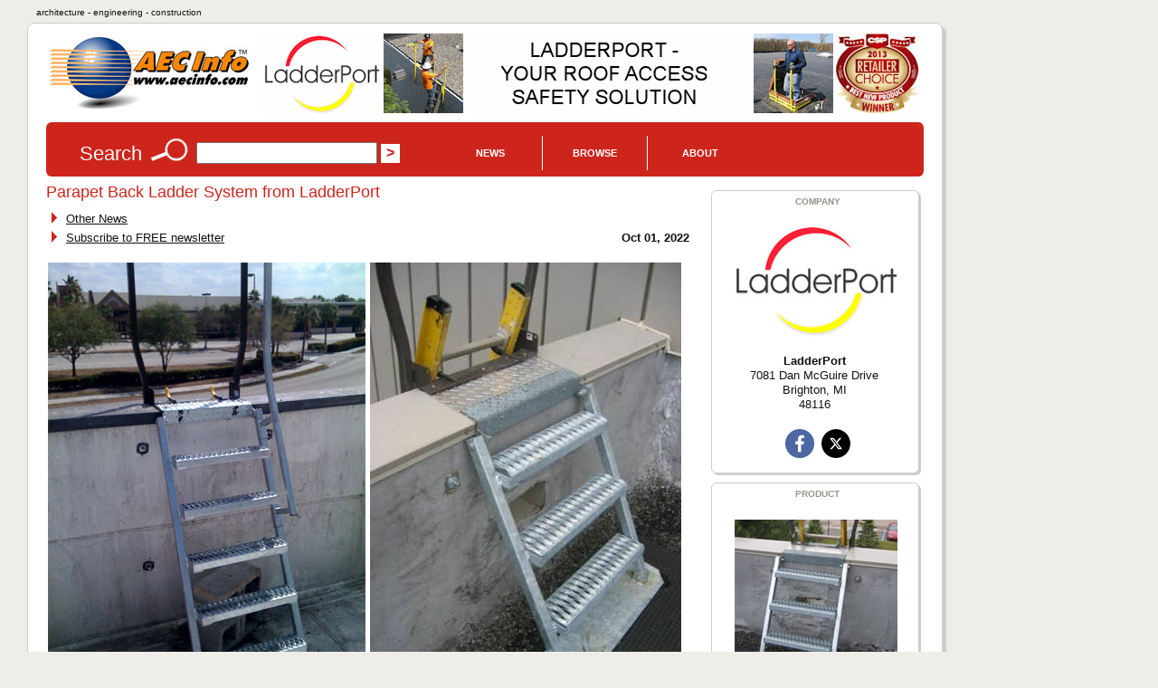

--- FILE ---
content_type: text/html; charset=UTF-8
request_url: https://www.aecinfo.com/parapet-back-ladder-system-from-ladderport-300031/news.html
body_size: 6511
content:
<!DOCTYPE html>
<html lang="en">
<head>
<meta charset="UTF-8" />
<title>AECinfo.com News: Parapet Back Ladder System from LadderPort</title>
<link rel="canonical" href="https://ladder-port.com/inventory/?keyword=back+ladder" />
<meta name="description" content="Use when parapet extends above the roofline. Eliminate the need for jumping off the ladder to the roof, helping to keep technicians safe. Saves wear and tear on the roof & parapet reducing repair costs." />
<meta name="keywords" content="ladderport, parapet back ladder system, aecinfo.com news: parapet back ladder system from ladderport" />
<meta http-equiv="X-UA-Compatible" content="IE=edge,chrome=1">
<meta name="viewport" content="width=device-width,initial-scale=1">
<meta name="robots" content="index, follow" />
<meta property="og:title" content="AECinfo.com News: Parapet Back Ladder System from LadderPort">
<meta property="og:type" content="article">
<meta property="og:url" content="https://www.aecinfo.com/parapet-back-ladder-system-from-ladderport-300031/news.html">
<meta property="og:image" content="https://www.aecinfo.com/parapet-back-ladder-system-from-ladderport-300031/news-files/main.jpg">
<meta property="og:site_name" content="AECinfo.com">
<meta property="fb:admins" content="100002482059379">
<meta property="og:description" content="Use when parapet extends above the roofline. Eliminate the need for jumping off the ladder to the roof, helping to keep technicians safe. Saves wear and tear on the roof & parapet reducing repair costs."> 
<link rel="stylesheet" href="/css/styles10.css" media="all" />
<link rel="stylesheet" href="/css/print.css" media="print">
<script type="text/javascript" src="/1/js/docunet_stats.js"></script>
<script type="text/javascript" src="/1/js/utilities.js"></script>
<script type="text/javascript" src="/1/js/rfi2.js"></script>
<link href='https://fonts.googleapis.com/css?family=Droid+Sans&subset=latin' rel='stylesheet' type='text/css'>
<!--[if IE]>
<script src="http://html5shim.googlecode.com/svn/trunk/html5.js"></script>
<![endif]-->
<meta name="referrer" content="unsafe-url"> 


<!-- Google Tag Manager -->
<script>(function(w,d,s,l,i){w[l]=w[l]||[];w[l].push({'gtm.start':
new Date().getTime(),event:'gtm.js'});var f=d.getElementsByTagName(s)[0],
j=d.createElement(s),dl=l!='dataLayer'?'&l='+l:'';j.async=true;j.src=
'https://www.googletagmanager.com/gtm.js?id='+i+dl;f.parentNode.insertBefore(j,f);
})(window,document,'script','dataLayer','GTM-N4G648BJ');</script>
<!-- End Google Tag Manager -->


<!-- Google GA4 tag (gtag.js) -->
<script async src="https://www.googletagmanager.com/gtag/js?id=G-4P8XS4P6NZ"></script>
<script>
  window.dataLayer = window.dataLayer || [];
  function gtag(){dataLayer.push(arguments);}
  gtag('js', new Date());
  gtag('config', 'G-4P8XS4P6NZ');
</script>

<link rel="stylesheet" type="text/css" href="/1/css/jquery-ui.css">
<link rel="stylesheet" type="text/css" href="/css/autocomplete.css">

<script src="//ajax.googleapis.com/ajax/libs/jquery/1.11.1/jquery.min.js"></script>
<script type="text/javascript" src="/1/js/jquery.cookie.js"></script>
<script src="//ajax.googleapis.com/ajax/libs/jqueryui/1.9.1/jquery-ui.min.js"></script>
<script type="text/javascript" src="/1/js/jquery.jcarousel.min.js"></script>
<script type="text/javascript" src="/1/js/jcarousel.connected-carousels.js"></script>

<script type="text/javascript" src="/1/js/rfi2015.js"></script>

<script async src="//pagead2.googlesyndication.com/pagead/js/adsbygoogle.js"></script>
<script>
  (adsbygoogle = window.adsbygoogle || []).push({
    google_ad_client: "ca-pub-7079723235210317",
    enable_page_level_ads: true
  });
</script>
<script type="text/javascript" src="/1/adpage/00/00/12/adpage.js?v=59327846"></script>
</head>

<body itemscope itemtype="https://schema.org/NewsArticle">
<div id="mainContainer">
<div id="docu_stat_html" style="width:1px; height:1px"></div>
<script>
docu_stats_pageview_no_time('pdcnewsitem','300031','348764','1');
</script>
<div id="outerTitle">
architecture - engineering - construction
</div><!-- eo outerTitle -->

<div id="mainColumn" class="outerBox">

<div id="logoAndBanner">

<table id="logoAndBannerTable"><tr><td style="width:220px; height:100px;">

<a href="/" title="Go to AECinfo.com homepage"><img src="/1/homepage/00/03/26/img/aecinfo220x80.jpg" width="220" height="80" border="0" alt="AECinfo.com" title="AECinfo.com"></a> 

</td><td style="height:100px; text-align:right;" class="noprint">

<div id="AdPosition000034"><a id="AdLink000034" href="#" target="_blank" onClick="bannerClickCount('000034')" rel="nofollow"><img id="AdImage000034" border="0" src="/1/graphics/catalog/white_pixel.gif" alt="" title=""></a> 
    <div id="FlashBanner000034" style="display:none;"> 
    </div> 
</div><!-- eo AdPosition000034 --> 

</td></tr></table>
</div><!-- eo logoAndBanner -->



<script type="text/javascript"><!--
$(function() {
	$( "#searchBox" ).autocomplete({
		source: "/dyn/pdc/include/autocomplete.jsp?site=1&",	// parameter term is added automatically
		minLength: 2,
       select: function(event, ui) { 
    $("#searchBox").val(ui.item.value);
    $("#CompanyId_val").val(ui.item.id);
    $("#Search1_val").val(ui.item.label);
    $("#SearchForm").submit(); }	// submit button name may not be 'submit'!
	})
	.data( "autocomplete" )._renderItem = function( ul, item ) {
            return $( "<li>" )
                .data( "item.autocomplete", item )
                .append( "<a>" + item.label + "</a>" )
                .appendTo( ul );
        };
});
//--></script>

<div id="searchForm" class="noprint">

<form id="SearchForm" method="get" action="/dyn/pdc/search/search.jsp?site=1"> 

<table class="noMargins"><tr><td>
<h4>Search</h4> 
<img border="0" src="/1/homepage/00/03/26/img/lookup_cd251c.jpg" alt="Search" title="Search"> 
<input id="searchBox" type="text" name="q" size="28" value="" onfocus="clearSearchFields(this);">
<input type="hidden" value="" id="Search1_val" name="SugName" />
<input type="hidden" value="" id="CompanyId_val" name="CompanyId_val" />
<input type="hidden" name="manual_submit" value="true">
<input type="submit" name="searchSubmit" class="submit" value="&gt;">

</td><td style="vertical-align:middle; padding-top:0px;">
<div id="navdiv">

<ul id="nav">
    <li class="home"><a href="/1/pdcnewsitem/recent_1.html">News</a>
         <ul style="z-index:1000">
              <li><a href="/blog/">Blog</a></li> 
              <li><a href="/1/pdcnewsitem/recent_1.html">Product news</a></li> 
              <li><a href="/1/pdcnewsitem/recent2_1.html">Case studies</a></li> 
              <li><a href="http://aecinfo.tradepub.com" target="_blank">Free magazines</a></li> 
              <li><a href="/1/staticpage/00/01/60/index_1.html">e-Newsletter</a></li> 
         </ul>
    </li>
    
    <li><a href="/1/staticpage/00/01/60/index_1.html">Browse</a>
           <ul style="z-index:1000">
  <li><a href="/1/category/category10_1.html">Companies</a></li> 
  <li><a href="/1/category/category_product10_1.html">Products</a></li> 
  <li><a href="/1/category/category_broch10_1.html">Brochures</a></li> 
  <li><a href="/specs/index.html" target="_blank">Specs</a></li> 
  <li><a href="/cad/index.html" target="_blank">CAD</a></li> 
          </ul>
     </li>
     
    <li><a href="/1/staticpage/00/01/60/index_1.html">About</a>
           <ul style="z-index:1000">
  <li><a href="/1/staticpage/00/00/47/index_1.html">About us</a></li> 
  <li><a href="/dyn/pdc/addcompany.jsp?site=1">Add company</a></li> 
  <li><a href="/1/staticpage/00/00/01/index_1.html">Advertising</a></li>
          </ul>
     </li>
     
</ul>

</div><!-- eo navdiv -->
</td></tr></table>

</form>
<script type="text/javascript"><!--
setSearchTerm(1);
//--></script> 

</div><!-- eo searchForm -->

<div id="pageHeaderShare" class="noprint">
<!-- AddThis has been discontinued -->

</div>
<div id="col1">

<h1 itemprop="name" class="headline" style="display:inline;">Parapet Back Ladder System from LadderPort</h1>&nbsp;<div id="PreferredBannerDefinition">
<script type="text/javascript"><!--
 var m_preferredBannerIds = new Array();
 m_preferredBannerIds[0] = "4223";
//--></script>
</div>
<div class="mainColumnDiv"><table style="width:100%;"><tr><td style="width:80%; text-align:left;">
 <img src="/1/graphics/catalog/1/separator_red.gif" alt="" title="" class="separator">&nbsp;
<a href='/1/pdcnewsitem/recent_1.html'>Other News</a><br> <img src="/1/graphics/catalog/1/separator_red.gif" alt="" title="" class="separator">&nbsp;
<a href="/1/staticpage/00/01/60/index_1.html">Subscribe to FREE newsletter</a>
&nbsp;</td><td style="width:20%; text-align:right; vertical-align:bottom;"><strong>Oct 01, 2022</strong>
</td></tr></table>
</div><!-- eo mainColumnDiv -->
<!-- FldStartCONTENTBEFOREIMAGE --><!-- FldEndCONTENTBEFOREIMAGE --><p><a href="http://www.ladder-port.com/" target="_blank" onClick="clickCount('PDCNEWSITEM','300031','348764','1')" class="popupImg" rel="sponsored"><!-- FldStartIMAGE --><img itemprop="image" border="0" src="/parapet-back-ladder-system-from-ladderport-300031/news-files/main.jpg" alt="Parapet Back Ladder System from LadderPort" title="Parapet Back Ladder System from LadderPort" class="largeObjectImage"><!-- FldEndIMAGE --></a></p>

<!-- FldStartCONTENTAFTERIMAGE --><p>Use when parapet extends above the roofline. Eliminate the need for jumping off the ladder to the roof, helping to keep technicians safe. Saves wear and tear on the roof and parapet reducing repair costs.</p>

<!-- FldEndCONTENTAFTERIMAGE --><!-- FldStartHASHTAGS --><p>@ladderport #ladderport</p>

<!-- FldEndHASHTAGS --><div id="NewsItemLinks" style="width:100%;">
<a href="http://www.ladder-port.com/" target="_blank" onClick="clickCount('PDCNEWSITEM','300031','348764','1');" class="popupImg" rel="sponsored"><img src="/1/graphics/catalog/read-more.png" alt="Read more..." style="float:right; margin-right:5px; margin-bottom:15px;"></a>
</div><!-- eo NewsItemLinks -->

<div class="rfi_button_div"><a href="javascript:void(0);" onClick="openRfiForm(348764, getSubscriberId(), false);" class="contact_button">Send Enquiry</a></div>

<div class="pop_box" id="pop_contact">

<!-- content loaded via Ajax -->
			
</div><!--end of pop_box-->
		
<script>
$(document).ready(function() {
	var showRfiForm = getParameter("openrfi");
	if ((showRfiForm != null) && (showRfiForm == "true")) {
		openRfiForm('348764', getSubscriberId(), false);
	}
});
</script>
<p><b>For other relevant searches, you might want to try</b>:<BR />
<table border='0' cellspacing='0' cellpadding='0'>
<tr><td align='left' valign='top'><a href='/1/category/11/43/58/category_1.html'>(02 01 00) Maintenance of Existing Conditions</a><br>
<a href='/1/category/11/48/67/category_1.html'>(05 51 00) Metal Stairs</a><br>
<a href='/1/category/11/48/72/category_1.html'>(05 51 33) Metal Ladders</a><br>
<a href='/1/category/11/48/78/category_1.html'>(05 52 00) Metal Railings</a><br>
<a href='/1/category/11/48/82/category_1.html'>(05 55 00) Metal Stair Treads and Nosings</a></td><td width='20'>&nbsp;</td><td valign='top' align='left'>
<a href='/1/category/11/52/76/category_1.html'>(07 71 00) Roof Specialties</a><br>
<a href='/1/category/11/52/84/category_1.html'>(07 72 00) Roof Accessories</a><br>
<a href='/1/category/11/59/41/category_1.html'>(10 01 00) Operation and Maintenance of Specialties</a><br>
<a href='/1/category/11/60/82/category_1.html'>(10 40 00) Safety Specialties</a><br>
<a href='/1/category/11/86/78/category_1.html'>(32 31 00) Fences and Gates</a></td></tr></table></p>

</div><!-- eo col1 -->

<aside id="col2"> 
<h1 class="hiddenTitle">Contextual Information</h1>
<div id="companyDetailsAside" class="innerBox">
<h5>Company</h5>

<div class="side_table">
	<ul class="side_list">
<li>
<a href="/ladderport/company.html"><div class="side_img"><img src="/ladderport/company-files/ladderport_logo_th.jpg" alt="LadderPort" title="LadderPort">
</div>
<div class="side_summary"><span style="font-weight:bold;">LadderPort</span><br>
7081 Dan McGuire Drive<br>
Brighton, MI<br>
48116</div>
</a><script>
 docu_stats_summaryview_no_time('company','348764','348764','1');
</script>
</li>
	</ul>
</div>

<div class="clearAll"></div>

<div id="socialMediaButtonsAside" style="margin-top:5px;"><a itemprop="url" href="https://www.facebook.com/LadderPort" target="_blank" data-tableid="303" data-recordid="348764" data-companyid="348764" data-recordname="LadderPort" data-actionid="4" data-url="https://www.facebook.com/LadderPort" onClick="clickCount('COMPANY','348764','348764','1');" class="popupImg piwik_ignore docu-stats-event" rel="sponsored"><img src="/1/graphics/catalog/social32/facebook.png" alt="Facebook" title="Facebook" class="social32"></a>
 <a itemprop="url" href="https://x.com/ladderport" target="_blank" data-tableid="303" data-recordid="348764" data-companyid="348764" data-recordname="LadderPort" data-actionid="4" data-url="https://x.com/ladderport" onClick="clickCount('COMPANY','348764','348764','1');" class="popupImg piwik_ignore docu-stats-event" rel="sponsored"><img src="/1/graphics/catalog/social32/twitter.png" alt="X" title="X" class="social32"></a>
</div>
</div><!-- eo companyDetailsAside -->

<div id="productDetailsAside" class="innerBox">
<h5>Product</h5>

<div class="side_table">
	<ul class="side_list">
<li>
<a href="/ladderport/parapet-back-ladder-system/product.html"><div class="side_img"><img border="0" src="/ladderport/parapet-back-ladder-system/product-files/parapet_back_ladder_th.jpg" alt="Parapet Back Ladder System" title="Parapet Back Ladder System">
</div>
<div class="side_summary"><span style="font-weight:bold;">Parapet Back Ladder System</span>
</div>
</a><script>
 docu_stats_summaryview_no_time('product','1491990','348764','1');
</script>
</li>
	</ul>
</div>

<div class="clearAll"></div>

</div><!-- eo productDetailsAside -->

<div id="recentNewsAside" class="innerBox">
<h5>Other News</h5>

<div class="side_table">
	<ul class="side_list">
<li>
<a href="/don-t-wait-for-osha-to-find-it-5-roof-access-violations-you-can-fix-today-408247/news.html"><div class="side_img"><a href="/don-t-wait-for-osha-to-find-it-5-roof-access-violations-you-can-fix-today-408247/news.html"><img border="0" src="/don-t-wait-for-osha-to-find-it-5-roof-access-violations-you-can-fix-today-408247/news-files/th.jpg" alt="Don’t Wait for OSHA to Find It: 5 Roof Access Violations You Can Fix Today" title="Don’t Wait for OSHA to Find It: 5 Roof Access Violations You Can Fix Today"></a>
</div>
<div class="side_summary"><a href="/don-t-wait-for-osha-to-find-it-5-roof-access-violations-you-can-fix-today-408247/news.html" style="font-weight:bold;">Don’t Wait for OSHA to Find It: 5 Roof Access Violations You Can Fix Today</a>
</div>
</a><script>
 docu_stats_summaryview_no_time('pdcnewsitem','408247','348764','1');
</script>
</li>
<li>
<a href="/how-sheetz-wendy-s-and-aldi-use-ladderport-products-for-safer-roof-access-407681/news.html"><div class="side_img"><a href="/how-sheetz-wendy-s-and-aldi-use-ladderport-products-for-safer-roof-access-407681/news.html"><img border="0" src="/how-sheetz-wendy-s-and-aldi-use-ladderport-products-for-safer-roof-access-407681/news-files/th.jpg" alt="How Sheetz, Wendy’s, and Aldi Use Ladderport Products for Safer Roof Access" title="How Sheetz, Wendy’s, and Aldi Use Ladderport Products for Safer Roof Access"></a>
</div>
<div class="side_summary"><a href="/how-sheetz-wendy-s-and-aldi-use-ladderport-products-for-safer-roof-access-407681/news.html" style="font-weight:bold;">How Sheetz, Wendy’s, and Aldi Use Ladderport Products for Safer Roof Access</a>
</div>
</a><script>
 docu_stats_summaryview_no_time('pdcnewsitem','407681','348764','1');
</script>
</li>
	</ul>
</div>

<div class="clearAll"></div>

</div><!-- eo recentNewsAside -->

<div id="archivedNewsAside" class="innerBox">
<h5>News archive</h5>

<div class="side_table">
	<ul class="side_list">
<li>
<a href="/ladderport-ladder-receiver-284183/news.html"><div class="side_img"><img border="0" src="/ladderport-ladder-receiver-284183/news-files/ladderport_news_240.jpg" alt="LadderPort Ladder Receiver" title="LadderPort Ladder Receiver">
</div>
<div class="side_summary"><span style="font-weight:bold;">LadderPort Ladder Receiver</span>
</div>
</a><script>
 docu_stats_summaryview_no_time('pdcnewsitem','300031','348764','1');
</script>
</li>
<li>
<a href="/cranky-portable-winch-system-from-ladderport-263402/news.html"><div class="side_img"><img border="0" src="/cranky-portable-winch-system-from-ladderport-263402/news-files/ladderport_crankysheetz_th.jpg" alt="Cranky Portable Winch System from LadderPort" title="Cranky Portable Winch System from LadderPort">
</div>
<div class="side_summary"><span style="font-weight:bold;">Cranky Portable Winch System from LadderPort</span>
</div>
</a><script>
 docu_stats_summaryview_no_time('pdcnewsitem','300031','348764','1');
</script>
</li>
	</ul>
</div>

<div class="clearAll"></div>

</div><!-- eo archivedNewsAside -->

<!-- disabled -->

<div id="eNewsletterDiv" class="innerBox">

<div style="float:right; margin:0px 15px 0 0;"><a href="/1/staticpage/00/01/60/index_1.html" style="color:red;font-size:0.7em;text-align:right;">info</a>
</div>

<h5 style="padding-left:10px;"><span style="color:#cd251c;">Free</span> e-Newsletter</h5>


<form name="newsletter" action="/dyn/pdc/service/subscribe_step2.jsp?site=1" method="post">
<input type="hidden" name="REQUESTED" value="Subscribe to AECnews">
<input type="hidden" name="CONFIRMATION" value="Thank you very much for your subscription.">
<input type="hidden" name="NEWSLETTERID" value="">
<table>
<tr>
<td><input type="email" size="19" name="EMAIL" placeholder="name@email.com">
</td>
<td><input type="submit" value="Go" name="submit" class="defaultSubmit">
</td>
</tr>
</table>
</form>

</div><!-- eo eNewsletterDiv -->

</aside><!-- eo col2 -->

<div class="clearAll"></div>
<script>
document.write(getBreadCrumbTrail("Last visited companies", 1, "348764", "LadderPort", "/ladderport/company-files/ladderport_logo_th.jpg", 3));
</script>
<footer>

<div id="pageFooter" class="grayBox">

<table id="footerNavTable" class="noprint">
<tr>
<td>

<ul> 
  <li class="head">News/Publications</li> 
  <li><a href="/blog/">Blog</a></li> 
  <li><a href="/1/pdcnewsitem/recent_1.html">Product news</a></li> 
  <li><a href="/1/pdcnewsitem/recent2_1.html">Case studies</a></li> 
  <li><a href="/1/pdcnewsitem/recent3_1.html">Press Releases</a></li> 
  <li><a href="http://aecinfo.tradepub.com" target="_blank">Free Magazines</a></li> 
  <li><a href="/1/staticpage/00/01/60/index_1.html">e-Newsletter</a></li> 
  <li><a href="https://www.facebook.com/AEC-Info-220204594664560/" target="_blank">Facebook Page</a></li> 
  <li><a href="https://www.linkedin.com/company/aec-info" target="_blank">LinkedIn Profile</a></li> 
  <li><a href="https://x.com/AECinfo" target="_blank">Follow Us on X</a></li> 
</ul> 

</td>
<td>
<ul> 
  <li class="head">Directories</li> 
  <li><a href="/1/category/category10_1.html">Companies by Section</a></li> 
  <li><a href="/1/company/index_1.html">Companies A-Z</a></li> 
  <li><a href="/1/category/index_1.html">Categories A-Z</a></li> 
  <li><a href="/1/category/category_product10_1.html">Products</a></li> 
  <li><a href="/1/category/category_broch10_1.html">Brochures</a></li> 
  <li><a href="/specs/index.html">Spec Browser</a></li> 
  <li><a href="/cad/index.html">CAD Browser</a></li> 
  <li><a href="/1/category/00/45/11/category_1.html">Tools & Software</a></li> 
  <li><a href="/1/staticpage/00/09/37/index_1.html">Sustainable Building</a></li> 
  <li><a href="/1/category/category1_1.html">CSI 16 Divisions</a></li> 
  <li><a href="/dyn/pdc/default.jsp?site=1">International Sites</a></li> 
</ul> 

</td>
<td>
<ul> 
  <li class="head">Service</li> 
  <li><a href="/">Homepage</a></li> 
  <li><a href="/1/staticpage/00/00/47/index_1.html">About AECinfo.com</a></li> 
  <li><a href="/dyn/pdc/addcompany.jsp?site=1">Add Your Company</a></li> 
  <li><a href="/1/staticpage/00/00/01/index_1.html">Advertising</a></li> 
  <li><a href="/1/staticpage/00/06/35/index_1.html">Product Information</a></li> 
  <li><a href='/1/staticpage/00/01/14/index_1.html'>Terms of Use</a></li>
  <li><a href='/1/staticpage/00/01/24/index_1.html'>Privacy Statement</a></li>
  <li><a href='/dyn/pdc/addtoyoursite.jsp?site=1'>Link to AECinfo.com</a></li>
</ul> 
</td>
<td>


</td>

</tr>
</table>


<!-- Google Tag Manager (noscript) -->
<noscript><iframe src="https://www.googletagmanager.com/ns.html?id=GTM-N4G648BJ"
height="0" width="0" style="display:none;visibility:hidden"></iframe></noscript>
<!-- End Google Tag Manager (noscript) -->

<div class="centeredDiv" style="font-size:0.9em;">
<p id="mobileFooter">
<a href="/">Home</a> &nbsp;
<a href="/1/staticpage/00/00/47/index_1.html">About</a> &nbsp;
<a href='/1/staticpage/00/01/14/index_1.html'>Terms</a> &nbsp;
<a href='/1/staticpage/00/01/24/index_1.html'>Privacy</a> &nbsp;
<a href="https://jobs.careerbuilder.com/?lr=cbaecinfo&siteid=aecinfojobs" target="_blank">Jobs</a>
</p>

AECinfo is part of DOCU<i>net</i>, the world's largest building products information network.
<br>
<br>
<img onLoad="startBannerShow()" src='/1/graphics/catalog/1/flag_usa_canada.gif' border='0' alt=''><img border='0' src='/1/graphics/catalog/white_pixel.gif' alt=''>
<br>
<br>

<!--copyright_start-->Copyright &copy; 1996&#8211;2026 AECinfo.com<!--copyright_end--><!--bottom_pdf_insert-->
<br>
<br>

<!-- AddThis disabled -->

</div><!-- eop centeredDiv -->

</div><!-- eo pageFooter -->

</footer>

<br>
<br> 


</div><!-- eo mainColumn -->

</div><!-- eo mainContainer -->

<div id="pop_overlay"></div>

<script defer src="https://static.cloudflareinsights.com/beacon.min.js/vcd15cbe7772f49c399c6a5babf22c1241717689176015" integrity="sha512-ZpsOmlRQV6y907TI0dKBHq9Md29nnaEIPlkf84rnaERnq6zvWvPUqr2ft8M1aS28oN72PdrCzSjY4U6VaAw1EQ==" data-cf-beacon='{"version":"2024.11.0","token":"801eb979eb66438e96c9f4b85d5ea1bf","r":1,"server_timing":{"name":{"cfCacheStatus":true,"cfEdge":true,"cfExtPri":true,"cfL4":true,"cfOrigin":true,"cfSpeedBrain":true},"location_startswith":null}}' crossorigin="anonymous"></script>
<script>(function(){function c(){var b=a.contentDocument||a.contentWindow.document;if(b){var d=b.createElement('script');d.innerHTML="window.__CF$cv$params={r:'9c121883c9c819ef',t:'MTc2ODk0OTA1OQ=='};var a=document.createElement('script');a.src='/cdn-cgi/challenge-platform/scripts/jsd/main.js';document.getElementsByTagName('head')[0].appendChild(a);";b.getElementsByTagName('head')[0].appendChild(d)}}if(document.body){var a=document.createElement('iframe');a.height=1;a.width=1;a.style.position='absolute';a.style.top=0;a.style.left=0;a.style.border='none';a.style.visibility='hidden';document.body.appendChild(a);if('loading'!==document.readyState)c();else if(window.addEventListener)document.addEventListener('DOMContentLoaded',c);else{var e=document.onreadystatechange||function(){};document.onreadystatechange=function(b){e(b);'loading'!==document.readyState&&(document.onreadystatechange=e,c())}}}})();</script></body>
</html>


--- FILE ---
content_type: text/html; charset=utf-8
request_url: https://www.google.com/recaptcha/api2/aframe
body_size: 174
content:
<!DOCTYPE HTML><html><head><meta http-equiv="content-type" content="text/html; charset=UTF-8"></head><body><script nonce="XHrro2GOVRqrcJn0X_4jxg">/** Anti-fraud and anti-abuse applications only. See google.com/recaptcha */ try{var clients={'sodar':'https://pagead2.googlesyndication.com/pagead/sodar?'};window.addEventListener("message",function(a){try{if(a.source===window.parent){var b=JSON.parse(a.data);var c=clients[b['id']];if(c){var d=document.createElement('img');d.src=c+b['params']+'&rc='+(localStorage.getItem("rc::a")?sessionStorage.getItem("rc::b"):"");window.document.body.appendChild(d);sessionStorage.setItem("rc::e",parseInt(sessionStorage.getItem("rc::e")||0)+1);localStorage.setItem("rc::h",'1768949062766');}}}catch(b){}});window.parent.postMessage("_grecaptcha_ready", "*");}catch(b){}</script></body></html>